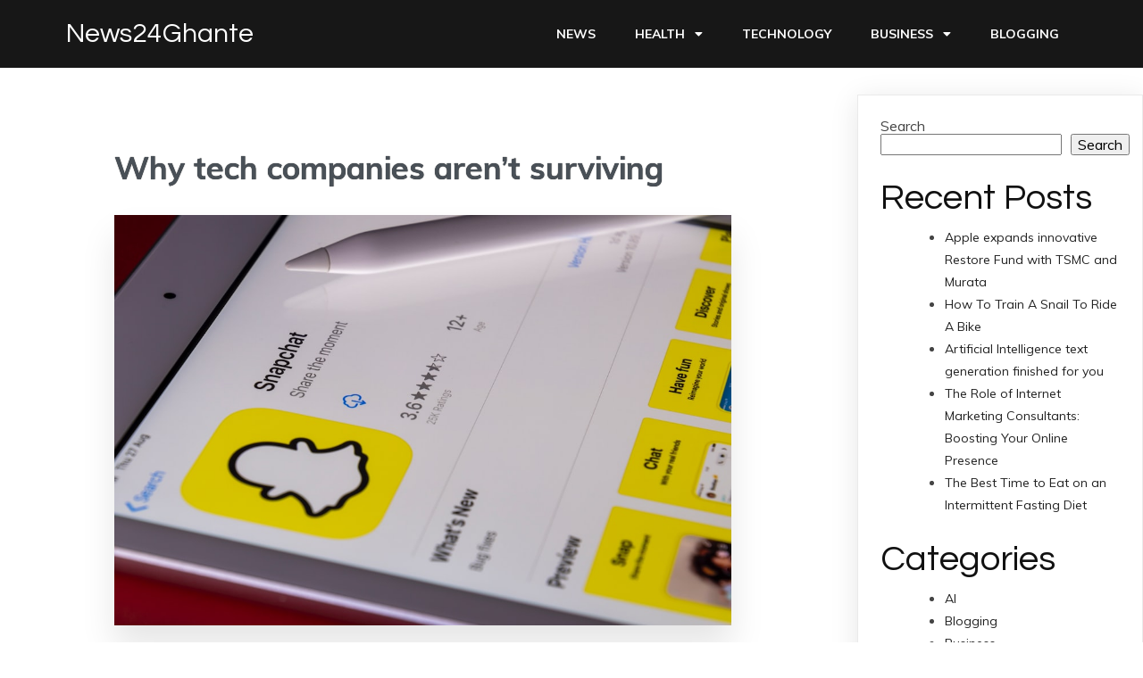

--- FILE ---
content_type: text/html; charset=UTF-8
request_url: https://news24ghante.com/why-tech-companies-arent-surviving/
body_size: 14555
content:
	<!DOCTYPE html>
	<html lang="en-US" prefix="og: https://ogp.me/ns#">
	<head>
		<meta charset="UTF-8" />
		<meta name="viewport" content="width=device-width, initial-scale=1">
		<link rel="profile" href="https://gmpg.org/xfn/11">
		
<!-- Search Engine Optimization by Rank Math - https://rankmath.com/ -->
<title>Why tech companies aren&#039;t surviving - News24Ghante</title>
<meta name="description" content="One time apparently invincible tech sector is in a larger-than-life downtrend.&nbsp;"/>
<meta name="robots" content="index, follow, max-snippet:-1, max-video-preview:-1, max-image-preview:large"/>
<link rel="canonical" href="https://news24ghante.com/why-tech-companies-arent-surviving/" />
<meta property="og:locale" content="en_US" />
<meta property="og:type" content="article" />
<meta property="og:title" content="Why tech companies aren&#039;t surviving - News24Ghante" />
<meta property="og:description" content="One time apparently invincible tech sector is in a larger-than-life downtrend.&nbsp;" />
<meta property="og:url" content="https://news24ghante.com/why-tech-companies-arent-surviving/" />
<meta property="og:site_name" content="News24Ghante" />
<meta property="article:section" content="News" />
<meta property="og:image" content="https://news24ghante.com/wp-content/uploads/2022/09/PQXlYuQeX4c.jpeg" />
<meta property="og:image:secure_url" content="https://news24ghante.com/wp-content/uploads/2022/09/PQXlYuQeX4c.jpeg" />
<meta property="og:image:width" content="1080" />
<meta property="og:image:height" content="720" />
<meta property="og:image:alt" content="Why tech companies aren&#8217;t surviving" />
<meta property="og:image:type" content="image/jpeg" />
<meta property="article:published_time" content="2022-09-02T23:03:59+00:00" />
<meta name="twitter:card" content="summary_large_image" />
<meta name="twitter:title" content="Why tech companies aren&#039;t surviving - News24Ghante" />
<meta name="twitter:description" content="One time apparently invincible tech sector is in a larger-than-life downtrend.&nbsp;" />
<meta name="twitter:image" content="https://news24ghante.com/wp-content/uploads/2022/09/PQXlYuQeX4c.jpeg" />
<meta name="twitter:label1" content="Written by" />
<meta name="twitter:data1" content="Stanley Johnson" />
<meta name="twitter:label2" content="Time to read" />
<meta name="twitter:data2" content="Less than a minute" />
<script type="application/ld+json" class="rank-math-schema">{"@context":"https://schema.org","@graph":[{"@type":["Person","Organization"],"@id":"https://news24ghante.com/#person","name":"Stanley Johnson"},{"@type":"WebSite","@id":"https://news24ghante.com/#website","url":"https://news24ghante.com","name":"News24Ghante","publisher":{"@id":"https://news24ghante.com/#person"},"inLanguage":"en-US"},{"@type":"ImageObject","@id":"https://news24ghante.com/wp-content/uploads/2022/09/PQXlYuQeX4c.jpeg","url":"https://news24ghante.com/wp-content/uploads/2022/09/PQXlYuQeX4c.jpeg","width":"1080","height":"720","inLanguage":"en-US"},{"@type":"WebPage","@id":"https://news24ghante.com/why-tech-companies-arent-surviving/#webpage","url":"https://news24ghante.com/why-tech-companies-arent-surviving/","name":"Why tech companies aren&#039;t surviving - News24Ghante","datePublished":"2022-09-02T23:03:59+00:00","dateModified":"2022-09-02T23:03:59+00:00","isPartOf":{"@id":"https://news24ghante.com/#website"},"primaryImageOfPage":{"@id":"https://news24ghante.com/wp-content/uploads/2022/09/PQXlYuQeX4c.jpeg"},"inLanguage":"en-US"},{"@type":"Person","@id":"https://news24ghante.com/author/mvpam/","name":"Stanley Johnson","url":"https://news24ghante.com/author/mvpam/","image":{"@type":"ImageObject","@id":"https://secure.gravatar.com/avatar/a470f3fbb2d1fb81db48ecc6f7a9e16288dfb913cd5c200f12457052b167c231?s=96&amp;d=mm&amp;r=g","url":"https://secure.gravatar.com/avatar/a470f3fbb2d1fb81db48ecc6f7a9e16288dfb913cd5c200f12457052b167c231?s=96&amp;d=mm&amp;r=g","caption":"Stanley Johnson","inLanguage":"en-US"},"sameAs":["https://news24ghante.com"]},{"@type":"BlogPosting","headline":"Why tech companies aren&#039;t surviving - News24Ghante","datePublished":"2022-09-02T23:03:59+00:00","dateModified":"2022-09-02T23:03:59+00:00","articleSection":"News","author":{"@id":"https://news24ghante.com/author/mvpam/","name":"Stanley Johnson"},"publisher":{"@id":"https://news24ghante.com/#person"},"description":"One time apparently invincible tech sector is in a larger-than-life downtrend.&nbsp;","name":"Why tech companies aren&#039;t surviving - News24Ghante","@id":"https://news24ghante.com/why-tech-companies-arent-surviving/#richSnippet","isPartOf":{"@id":"https://news24ghante.com/why-tech-companies-arent-surviving/#webpage"},"image":{"@id":"https://news24ghante.com/wp-content/uploads/2022/09/PQXlYuQeX4c.jpeg"},"inLanguage":"en-US","mainEntityOfPage":{"@id":"https://news24ghante.com/why-tech-companies-arent-surviving/#webpage"}}]}</script>
<!-- /Rank Math WordPress SEO plugin -->

<link rel="alternate" type="application/rss+xml" title="News24Ghante &raquo; Feed" href="https://news24ghante.com/feed/" />
<link rel="alternate" type="application/rss+xml" title="News24Ghante &raquo; Comments Feed" href="https://news24ghante.com/comments/feed/" />
<script>
var pagelayer_ajaxurl = "https://news24ghante.com/wp-admin/admin-ajax.php?";
var pagelayer_global_nonce = "a6b76ae243";
var pagelayer_server_time = 1768644465;
var pagelayer_is_live = "";
var pagelayer_facebook_id = "";
var pagelayer_settings = {"post_types":["post","page"],"enable_giver":"1","max_width":1170,"tablet_breakpoint":768,"mobile_breakpoint":500,"sidebar":false,"body_font":false,"color":false};
var pagelayer_recaptch_lang = "";
var pagelayer_recaptch_version = "";
</script><link rel="alternate" type="application/rss+xml" title="News24Ghante &raquo; Why tech companies aren&#8217;t surviving Comments Feed" href="https://news24ghante.com/why-tech-companies-arent-surviving/feed/" />
<link rel="alternate" title="oEmbed (JSON)" type="application/json+oembed" href="https://news24ghante.com/wp-json/oembed/1.0/embed?url=https%3A%2F%2Fnews24ghante.com%2Fwhy-tech-companies-arent-surviving%2F" />
<link rel="alternate" title="oEmbed (XML)" type="text/xml+oembed" href="https://news24ghante.com/wp-json/oembed/1.0/embed?url=https%3A%2F%2Fnews24ghante.com%2Fwhy-tech-companies-arent-surviving%2F&#038;format=xml" />
<style id="popularfx-global-styles" type="text/css">
.site-header {background-color:#ffffff!important;}
.site-title a {color:#171717!important;}
.site-title a { font-size: 30 px; }
.site-description {color:#171717 !important;}
.site-description {font-size: 15px;}
.site-footer {background-color:#171717! important;}

</style><link rel="preload" href="https://fonts.googleapis.com/css?family=Muli%3A400%2C500%2C600%7CQuestrial%3A400%2C500" as="fetch" crossorigin="anonymous"><link rel="dns-prefetch" href="https://fonts.gstatic.com">
<link rel="preconnect" href="https://fonts.gstatic.com" crossorigin="anonymous"><style id="pagelayer-wow-animation-style" type="text/css">.pagelayer-wow{visibility: hidden;}</style>
	<style id="pagelayer-global-styles" type="text/css">
:root{--pagelayer-color-primary:#007bff;--pagelayer-color-secondary:#6c757d;--pagelayer-color-text:#1d1d1d;--pagelayer-color-accent:#61ce70;--pagelayer-font-primary-font-family:Open Sans;--pagelayer-font-secondary-font-family:Roboto;--pagelayer-font-text-font-family:Montserrat;--pagelayer-font-accent-font-family:Poppins;}
.pagelayer-row-stretch-auto > .pagelayer-row-holder, .pagelayer-row-stretch-full > .pagelayer-row-holder.pagelayer-width-auto{ max-width: 1152px; margin-left: auto; margin-right: auto;}
@media (min-width: 769px){
			.pagelayer-hide-desktop{
				display:none !important;
			}
		}

		@media (max-width: 768px) and (min-width: 501px){
			.pagelayer-hide-tablet{
				display:none !important;
			}
			.pagelayer-wp-menu-holder[data-drop_breakpoint="tablet"] .pagelayer-wp_menu-ul{
				display:none;
			}
		}

		@media (max-width: 500px){
			.pagelayer-hide-mobile{
				display:none !important;
			}
			.pagelayer-wp-menu-holder[data-drop_breakpoint="mobile"] .pagelayer-wp_menu-ul{
				display:none;
			}
		}
body.pagelayer-body {font-family:Muli;color:#444444ff}
body.pagelayer-body .entry-content{font-family:Muli;font-size:14px;font-weight:500;line-height:1.8}
body.pagelayer-body p{margin:1px 0px 1px 0px;font-family:Muli;font-size:14px;font-weight:500;line-height:1.8;color:#444444ff}
body.pagelayer-body h1{font-family:Questrial;font-size:60px;text-transform:capitalize;line-height:1.2}
body.pagelayer-body h2{font-family:Questrial;font-size:40px;font-weight:500;text-transform:capitalize;line-height:1.2;color:#111111ff}
body.pagelayer-body h3{font-family:Questrial;font-size:35px;font-weight:500;line-height:1.2;color:#111111ff}
body.pagelayer-body h4{font-family:Questrial;font-size:30px;font-weight:500;line-height:1.2;color:#111111ff}
body.pagelayer-body h5{font-family:Questrial;font-size:25px;font-weight:500;line-height:1.2;color:#111111ff}
body.pagelayer-body h6{font-family:Muli;font-size:22px;font-weight:600;text-transform:capitalize;line-height:1.2;color:#57c1b6ff}
body.pagelayer-body strong, body.pagelayer-body b{font-weight:700}
@media (max-width: 768px){
	[class^="pagelayer-offset-"],
	[class*=" pagelayer-offset-"] {
		margin-left: 0;
	}

	.pagelayer-row .pagelayer-col {
		margin-left: 0;
		width: 100%;
	}
	.pagelayer-row.pagelayer-gutters .pagelayer-col {
		margin-bottom: 16px;
	}
	.pagelayer-first-sm {
		order: -1;
	}
	.pagelayer-last-sm {
		order: 1;
	}
	
body.pagelayer-body h1{font-size:50px}
body.pagelayer-body h2{font-size:35px}
body.pagelayer-body h3{font-size:30px}
body.pagelayer-body h4{font-size:25px}
body.pagelayer-body h5{font-size:20px}
body.pagelayer-body h6{font-size:20px}

}
@media (max-width: 500px){
body.pagelayer-body h1{font-size:45px}
body.pagelayer-body h2{font-size:32px}
body.pagelayer-body h3{font-size:28px}
body.pagelayer-body h4{font-size:22px}
body.pagelayer-body h5{font-size:18px}
body.pagelayer-body h6{font-size:20px}
}

</style><style id='wp-img-auto-sizes-contain-inline-css'>
img:is([sizes=auto i],[sizes^="auto," i]){contain-intrinsic-size:3000px 1500px}
/*# sourceURL=wp-img-auto-sizes-contain-inline-css */
</style>

<link rel='stylesheet' id='pagelayer-frontend-css' href='https://news24ghante.com/wp-content/plugins/pagelayer/css/givecss.php?give=pagelayer-frontend.css%2Cnivo-lightbox.css%2Canimate.min.css%2Cowl.carousel.min.css%2Cowl.theme.default.min.css%2Cfont-awesome5.min.css&#038;ver=2.0.7' media='all' />
<style id='wp-emoji-styles-inline-css'>

	img.wp-smiley, img.emoji {
		display: inline !important;
		border: none !important;
		box-shadow: none !important;
		height: 1em !important;
		width: 1em !important;
		margin: 0 0.07em !important;
		vertical-align: -0.1em !important;
		background: none !important;
		padding: 0 !important;
	}
/*# sourceURL=wp-emoji-styles-inline-css */
</style>
<link rel='stylesheet' id='wp-block-library-css' href='https://news24ghante.com/wp-includes/css/dist/block-library/style.min.css?ver=6.9' media='all' />
<style id='classic-theme-styles-inline-css'>
/*! This file is auto-generated */
.wp-block-button__link{color:#fff;background-color:#32373c;border-radius:9999px;box-shadow:none;text-decoration:none;padding:calc(.667em + 2px) calc(1.333em + 2px);font-size:1.125em}.wp-block-file__button{background:#32373c;color:#fff;text-decoration:none}
/*# sourceURL=/wp-includes/css/classic-themes.min.css */
</style>
<link rel='stylesheet' id='contact-form-7-css' href='https://news24ghante.com/wp-content/plugins/contact-form-7/includes/css/styles.css?ver=6.1.4' media='all' />
<link rel='stylesheet' id='popularfx-style-css' href='https://news24ghante.com/wp-content/uploads/popularfx-templates/conceptial/style.css?ver=1.2.7' media='all' />
<style id='popularfx-style-inline-css'>

aside {
width: 25%;
float: right;
}

main, .pagelayer-content{
width: 74% !important;
display: inline-block;
float: left;
}

/*# sourceURL=popularfx-style-inline-css */
</style>
<link rel='stylesheet' id='popularfx-sidebar-css' href='https://news24ghante.com/wp-content/themes/popularfx/sidebar.css?ver=1.2.7' media='all' />
<link rel='stylesheet' id='pagelayer-google-font-header-css' href='https://fonts.googleapis.com/css?family=Muli%3A400%2C500%2C600%7CQuestrial%3A400%2C500&#038;ver=2.0.7' media='all' />
<script src="https://news24ghante.com/wp-includes/js/jquery/jquery.min.js?ver=3.7.1" id="jquery-core-js"></script>
<script src="https://news24ghante.com/wp-includes/js/jquery/jquery-migrate.min.js?ver=3.4.1" id="jquery-migrate-js"></script>
<script src="https://news24ghante.com/wp-content/plugins/pagelayer/js/givejs.php?give=pagelayer-frontend.js%2Cnivo-lightbox.min.js%2Cwow.min.js%2Cjquery-numerator.js%2CsimpleParallax.min.js%2Cowl.carousel.min.js&amp;ver=2.0.7" id="pagelayer-frontend-js"></script>
<link rel="https://api.w.org/" href="https://news24ghante.com/wp-json/" /><link rel="alternate" title="JSON" type="application/json" href="https://news24ghante.com/wp-json/wp/v2/posts/332" /><link rel="EditURI" type="application/rsd+xml" title="RSD" href="https://news24ghante.com/xmlrpc.php?rsd" />
<meta name="generator" content="WordPress 6.9" />
<link rel='shortlink' href='https://news24ghante.com/?p=332' />
<link rel="pingback" href="https://news24ghante.com/xmlrpc.php">	</head>

	<body class="wp-singular post-template-default single single-post postid-332 single-format-standard wp-theme-popularfx popularfx-body pagelayer-body">
		
	<header class="pagelayer-header"><div pagelayer-id="nwo3767" class="p-nwo3767 pagelayer-post_props">
</div>
<div pagelayer-id="eiu8666" class="p-eiu8666 pagelayer-row pagelayer-row-stretch-auto pagelayer-height-default">
<style pagelayer-style-id="eiu8666">.p-eiu8666 .pagelayer-col-holder{padding: 10px}
.p-eiu8666 > .pagelayer-background-overlay{-webkit-transition: all 400ms !important; transition: all 400ms !important}
.p-eiu8666 .pagelayer-svg-top .pagelayer-shape-fill{fill:#227bc3}
.p-eiu8666 .pagelayer-row-svg .pagelayer-svg-top{width:100%;height:100px}
.p-eiu8666 .pagelayer-svg-bottom .pagelayer-shape-fill{fill:#e44993}
.p-eiu8666 .pagelayer-row-svg .pagelayer-svg-bottom{width:100%;height:100px}
.p-eiu8666{background: #171717;padding-top: 10px; padding-right: 0px; padding-bottom: 10px; padding-left: 0px}
</style>
			
			
			
			
			<div class="pagelayer-row-holder pagelayer-row pagelayer-auto pagelayer-width-auto">
<div pagelayer-id="pgp6679" class="p-pgp6679 pagelayer-col">
<style pagelayer-style-id="pgp6679">.p-pgp6679{align-content: center !important}
.p-pgp6679 .pagelayer-col-holder > div:not(:last-child){margin-bottom: 15px}
.pagelayer-row-holder .p-pgp6679{width: 40%}
.p-pgp6679 > .pagelayer-background-overlay{-webkit-transition: all 400ms !important; transition: all 400ms !important}
@media (max-width: 768px) and (min-width: 501px){.pagelayer-row-holder .p-pgp6679{width: 80%}
}
@media (max-width: 500px){.pagelayer-row-holder .p-pgp6679{width: 80%}
}
</style>
				
				
				
				<div class="pagelayer-col-holder">
<div pagelayer-id="7gv4674" class="p-7gv4674 pagelayer-wp_title">
<style pagelayer-style-id="7gv4674">.p-7gv4674 .pagelayer-wp-title-heading{font-family: Questrial; font-size: 30px !important; font-style:  !important; font-weight: 500 !important; font-variant:  !important; text-decoration-line:  !important; text-decoration-style: Solid !important; line-height: em !important; text-transform:  !important; letter-spacing: px !important; word-spacing: px !important;color:#ffffff;text-align:left;padding: 0px 0px 0px 0px}
</style><div class="pagelayer-wp-title-content">
			<div class="pagelayer-wp-title-section">
				<a href="https://news24ghante.com" class="pagelayer-wp-title-link pagelayer-ele-link">
					
					<div class="pagelayer-wp-title-holder">
						<div class="pagelayer-wp-title-heading">News24Ghante</div>
						
					</div>
				</a>
			</div>			
		<div></div></div></div>
</div></div>
<div pagelayer-id="h8o6870" class="p-h8o6870 pagelayer-col">
<style pagelayer-style-id="h8o6870">.p-h8o6870{align-content: center !important}
.p-h8o6870 .pagelayer-col-holder > div:not(:last-child){margin-bottom: 15px}
.pagelayer-row-holder .p-h8o6870{width: 60%}
.p-h8o6870 > .pagelayer-background-overlay{-webkit-transition: all 400ms !important; transition: all 400ms !important}
@media (max-width: 768px) and (min-width: 501px){.pagelayer-row-holder .p-h8o6870{width: 20%}
}
@media (max-width: 500px){.pagelayer-row-holder .p-h8o6870{width: 20%}
}
</style>
				
				
				
				<div class="pagelayer-col-holder">
<div pagelayer-id="uab3889" class="p-uab3889 pagelayer-wp_menu">
<style pagelayer-style-id="uab3889">.p-uab3889 .pagelayer-wp_menu-ul{text-align:right}
.p-uab3889 .pagelayer-wp-menu-container li.menu-item{list-style: none}
.p-uab3889 .pagelayer-wp_menu-ul>li a:first-child{color: #ffffff}
.p-uab3889 .pagelayer-wp_menu-ul>li>a:hover{color: #57c1b6}
.p-uab3889 .pagelayer-wp_menu-ul>li.pagelayer-active-sub-menu>a:hover{color: #57c1b6}
.p-uab3889 .pagelayer-wp_menu-ul>li.current-menu-item>a{color: #57c1b6}
.p-uab3889 .pagelayer-wp-menu-container ul li.menu-item > a{font-family: Muli !important; font-size: 14px !important; font-style:  !important; font-weight: 700 !important; font-variant:  !important; text-decoration-line: None !important; text-decoration-style: Solid !important; line-height: em !important; text-transform: Uppercase !important; letter-spacing: px !important; word-spacing: px !important}
.p-uab3889 .pagelayer-wp_menu-ul>li>a{padding-left: 20px;padding-right: 20px;padding-top: 10px;padding-bottom	: 10px}
.p-uab3889 ul.sub-menu li>a{justify-content:left !important}
.p-uab3889 .pagelayer-menu-type-horizontal .sub-menu{left:0px}
.p-uab3889 .pagelayer-menu-type-horizontal .sub-menu .sub-menu{left:unset;left:100% !important;top:0px}
.p-uab3889 .pagelayer-wp-menu-container ul.sub-menu>li a{color: #ffffff}
.p-uab3889 .pagelayer-wp-menu-container ul.sub-menu{background-color: #0986c0}
.p-uab3889 .pagelayer-wp-menu-container ul.sub-menu li a{padding-left: 10px;padding-right: 10px;padding-top: 10px;padding-bottom	: 10px}
.p-uab3889 .pagelayer-wp-menu-container .sub-menu a{margin-left: 10px}
.p-uab3889 .pagelayer-wp-menu-container .sub-menu .sub-menu a{margin-left: calc(2 * 10px)}
.p-uab3889 .pagelayer-primary-menu-bar{text-align:center}
.p-uab3889 .pagelayer-primary-menu-bar i{background-color:#57c1b6;font-size:30px}
.p-uab3889 .pagelayer-menu-type-dropdown{width:30%;background-color:#000000}
.p-uab3889 .pagelayer-menu-type-dropdown .pagelayer-wp_menu-ul{width:100%;top: 8%; transform: translateY(-8%)}
.p-uab3889 .pagelayer-wp_menu-close i{font-size:25px;padding:8px;color:rgba(255,255,255,0.41);background-color:rgba(0,0,0,0.21);-webkit-transition: all 600ms !important; transition: all 600ms !important}
.p-uab3889 .pagelayer-wp_menu-close i:hover{color:#ffffff;background-color:#000000}
@media (max-width: 768px) and (min-width: 501px){.p-uab3889 .pagelayer-wp_menu-ul{text-align:center}
.p-uab3889 .pagelayer-wp_menu-ul>li>a{padding-top: 14px;padding-bottom	: 14px}
.p-uab3889 .pagelayer-primary-menu-bar{text-align:right}
.p-uab3889 .pagelayer-primary-menu-bar i{font-size:20px;padding:10 {{val[1]}}}
.p-uab3889 .pagelayer-menu-type-dropdown .pagelayer-wp_menu-ul > li > a{justify-content: flex-start}
.p-uab3889 .pagelayer-menu-type-dropdown{width:60%}
}
@media (max-width: 500px){.p-uab3889 .pagelayer-wp_menu-ul>li>a{padding-top: 12px;padding-bottom	: 12px}
.p-uab3889 .pagelayer-primary-menu-bar{text-align:right}
.p-uab3889 .pagelayer-primary-menu-bar i{font-size:20px;padding:10 {{val[1]}}}
.p-uab3889 .pagelayer-menu-type-dropdown .pagelayer-wp_menu-ul > li > a{justify-content: flex-start}
.p-uab3889 .pagelayer-menu-type-dropdown{width:80%}
.p-uab3889 .pagelayer-menu-type-dropdown .pagelayer-wp_menu-ul{top: 10%; transform: translateY(-10%)}
}
</style><div class="pagelayer-wp-menu-holder" data-layout="horizontal" data-submenu_ind="caret-down" data-drop_breakpoint="tablet">
			<div class="pagelayer-primary-menu-bar"><i class="fas fa-bars" data-icon="fas fa-bars"></i></div>
			<div class="pagelayer-wp-menu-container pagelayer-menu-type-horizontal pagelayer-menu-hover- slide pagelayer-wp_menu-right" data-align="right">
				<div class="pagelayer-wp_menu-close"><i class="fas fa-times"></i></div>
				<div class="menu-conceptial-header-menu-container"><ul id="4" class="pagelayer-wp_menu-ul"><li id="menu-item-101" class="menu-item menu-item-type-taxonomy menu-item-object-category current-post-ancestor current-menu-parent current-post-parent menu-item-101"><a href="https://news24ghante.com/category/news/"><span class="pagelayer-nav-menu-title">News</span></a><div class="pagelayer-mega-menu pagelayer-mega-editor-101"></div></li>
<li id="menu-item-78" class="menu-item menu-item-type-taxonomy menu-item-object-category menu-item-has-children menu-item-78"><a href="https://news24ghante.com/category/health/"><span class="pagelayer-nav-menu-title">Health</span></a><div class="pagelayer-mega-menu pagelayer-mega-editor-78"></div>
<ul class="sub-menu">
	<li id="menu-item-349" class="menu-item menu-item-type-taxonomy menu-item-object-category menu-item-349"><a href="https://news24ghante.com/category/health/intermittent-fasting/"><span class="pagelayer-nav-menu-title">Intermittent Fasting</span></a><div class="pagelayer-mega-menu pagelayer-mega-editor-349"></div></li>
</ul>
</li>
<li id="menu-item-79" class="menu-item menu-item-type-taxonomy menu-item-object-category menu-item-79"><a href="https://news24ghante.com/category/technology/"><span class="pagelayer-nav-menu-title">Technology</span></a><div class="pagelayer-mega-menu pagelayer-mega-editor-79"></div></li>
<li id="menu-item-158" class="menu-item menu-item-type-taxonomy menu-item-object-category menu-item-has-children menu-item-158"><a href="https://news24ghante.com/category/business/"><span class="pagelayer-nav-menu-title">Business</span></a><div class="pagelayer-mega-menu pagelayer-mega-editor-158"></div>
<ul class="sub-menu">
	<li id="menu-item-80" class="menu-item menu-item-type-taxonomy menu-item-object-category menu-item-80"><a href="https://news24ghante.com/category/time-management/"><span class="pagelayer-nav-menu-title">Time Management</span></a><div class="pagelayer-mega-menu pagelayer-mega-editor-80"></div></li>
	<li id="menu-item-81" class="menu-item menu-item-type-taxonomy menu-item-object-category menu-item-81"><a href="https://news24ghante.com/category/marketing/"><span class="pagelayer-nav-menu-title">Marketing</span></a><div class="pagelayer-mega-menu pagelayer-mega-editor-81"></div></li>
</ul>
</li>
<li id="menu-item-227" class="menu-item menu-item-type-taxonomy menu-item-object-category menu-item-227"><a href="https://news24ghante.com/category/blogging/"><span class="pagelayer-nav-menu-title">Blogging</span></a><div class="pagelayer-mega-menu pagelayer-mega-editor-227"></div></li>
</ul></div>
			</div>
		</div></div>
</div></div>
</div></div>
	</header><div class="pagelayer-content"><div pagelayer-id="bdr9414" class="p-bdr9414 pagelayer-row pagelayer-row-stretch-auto pagelayer-height-default">
<style pagelayer-style-id="bdr9414">.p-bdr9414>.pagelayer-row-holder{max-width: 75%; margin-left: auto; margin-right: auto}
.p-bdr9414 > .pagelayer-background-overlay{-webkit-transition: all 400ms !important; transition: all 400ms !important}
.p-bdr9414 .pagelayer-svg-top .pagelayer-shape-fill{fill:#227bc3}
.p-bdr9414 .pagelayer-row-svg .pagelayer-svg-top{width:100%;height:100px}
.p-bdr9414 .pagelayer-svg-bottom .pagelayer-shape-fill{fill:#e44993}
.p-bdr9414 .pagelayer-row-svg .pagelayer-svg-bottom{width:100%;height:100px}
.p-bdr9414{margin-top: 80px; margin-right: 0px; margin-bottom: 80px; margin-left: 0px;padding-top: 0px; padding-right: 0px; padding-bottom: 0px; padding-left: 0px}
@media (max-width: 768px) and (min-width: 501px){.p-bdr9414>.pagelayer-row-holder{max-width: 100%; margin-left: auto; margin-right: auto}
}
@media (max-width: 500px){.p-bdr9414>.pagelayer-row-holder{max-width: 100%; margin-left: auto; margin-right: auto}
}
</style>
			
			
			
			
			<div class="pagelayer-row-holder pagelayer-row pagelayer-auto pagelayer-width-fixed">
<div pagelayer-id="yfr4566" class="p-yfr4566 pagelayer-col">
<style pagelayer-style-id="yfr4566">.p-yfr4566{align-content: center !important;padding-top: 10px; padding-right: 10px; padding-bottom: 10px; padding-left: 10px}
.p-yfr4566 .pagelayer-col-holder > div:not(:last-child){margin-bottom: 15px}
.pagelayer-row-holder .p-yfr4566{width: 100%}
.p-yfr4566 > .pagelayer-background-overlay{-webkit-transition: all 400ms !important; transition: all 400ms !important}
</style>
				
				
				
				<div class="pagelayer-col-holder">
<div pagelayer-id="v7n9444" class="p-v7n9444 pagelayer-post_title">
<style pagelayer-style-id="v7n9444">.p-v7n9444 .pagelayer-post-title{color:#495057;font-family: ; font-size: 35px !important; font-style:  !important; font-weight: bold !important; font-variant:  !important; text-decoration-line:  !important; text-decoration-style:  !important; line-height: 1.3em !important; text-transform:  !important; letter-spacing: px !important; word-spacing: px !important;text-shadow: 0px 0px 1px #000000}
.p-v7n9444 .pagelayer-post-title *{color:#495057}
.p-v7n9444{text-align: left}
@media (max-width: 768px) and (min-width: 501px){.p-v7n9444 .pagelayer-post-title{font-family: ; font-size: 30px !important; font-style:  !important; font-weight:  !important; font-variant:  !important; text-decoration-line:  !important; text-decoration-style:  !important; line-height: em !important; text-transform:  !important; letter-spacing: px !important; word-spacing: px !important}
}
@media (max-width: 500px){.p-v7n9444 .pagelayer-post-title{font-family: ; font-size: 30px !important; font-style:  !important; font-weight:  !important; font-variant:  !important; text-decoration-line:  !important; text-decoration-style:  !important; line-height: em !important; text-transform:  !important; letter-spacing: px !important; word-spacing: px !important}
}
</style><div class="pagelayer-post-title">
			
				Why tech companies aren&#8217;t surviving
			
		</div></div>
<div pagelayer-id="kgd1425" class="p-kgd1425 pagelayer-post_excerpt">
<style pagelayer-style-id="kgd1425">.p-kgd1425 .pagelayer-post-excerpt{color:#adb5bd;font-family: ; font-size: 15px !important; font-style: Italic !important; font-weight: 500 !important; font-variant:  !important; text-decoration-line:  !important; text-decoration-style:  !important; line-height: 1.5em !important; text-transform:  !important; letter-spacing: px !important; word-spacing: px !important;margin-top:0px; margin-right:0px; margin-bottom:0px; margin-left:0px}
.p-kgd1425{text-align: left;margin-top: 0px; margin-right: 0px; margin-bottom: 0px; margin-left: 0px;padding-top: 0px; padding-right: 0px; padding-bottom: 0px; padding-left: 0px}
</style></div>
<div pagelayer-id="4wb1030" class="p-4wb1030 pagelayer-featured_img">
<style pagelayer-style-id="4wb1030">.p-4wb1030{text-align: center}
.p-4wb1030 img{filter: blur(0px) brightness(100%) contrast(100%) grayscale(0%) hue-rotate(0deg) opacity(100%) saturate(100%);box-shadow: 0px 24px 36px 0px rgba(0,0,0,0.10)  !important;-webkit-transition: all 400ms; transition: all 400ms}
.p-4wb1030 .pagelayer-featured-caption{color: #0986c0}
</style>
			<div class="pagelayer-featured-img"><img decoding="async" class="pagelayer-img" src="https://news24ghante.com/wp-content/uploads/2022/09/PQXlYuQeX4c.jpeg" title="PQXlYuQeX4c" alt="" /></div>
		
		</div>
<div pagelayer-id="f8n3612" class="p-f8n3612 pagelayer-inner_row pagelayer-row-stretch-auto pagelayer-height-default">
<style pagelayer-style-id="f8n3612">.p-f8n3612 .pagelayer-col-holder{padding: 10px}
.p-f8n3612 > .pagelayer-background-overlay{-webkit-transition: all 400ms !important; transition: all 400ms !important}
.p-f8n3612 .pagelayer-svg-top .pagelayer-shape-fill{fill:#227bc3}
.p-f8n3612 .pagelayer-row-svg .pagelayer-svg-top{width:100%;height:100px}
.p-f8n3612 .pagelayer-svg-bottom .pagelayer-shape-fill{fill:#e44993}
.p-f8n3612 .pagelayer-row-svg .pagelayer-svg-bottom{width:100%;height:100px}
</style>
			
			
			
			
			<div class="pagelayer-row-holder pagelayer-row pagelayer-auto pagelayer-width-auto">
<div pagelayer-id="i795860" class="p-i795860 pagelayer-col pagelayer-col-4">
<style pagelayer-style-id="i795860">.p-i795860{align-content: center !important}
.p-i795860 .pagelayer-col-holder > div:not(:last-child){margin-bottom: 15px}
.p-i795860 > .pagelayer-background-overlay{-webkit-transition: all 400ms !important; transition: all 400ms !important}
</style>
				
				
				
				<div class="pagelayer-col-holder">
<div pagelayer-id="qip3968" class="p-qip3968 pagelayer-post_info">
<style pagelayer-style-id="qip3968">.p-qip3968 .pagelayer-post-info-vertical .pagelayer-post-info-list-container{margin-right:25px}
.p-qip3968 .pagelayer-post-info-horizontal .pagelayer-post-info-list-container{margin-bottom:25px}
.p-qip3968 .pagelayer-post-info-container{text-align:left}
.p-qip3968 .pagelayer-post-info-icon span{font-size:120%;color:#495057}
.p-qip3968 .pagelayer-post-info-list-container a{font-family: Roboto !important; font-size: 14px !important; font-style:  !important; font-weight: 500 !important; font-variant:  !important; text-decoration-line:  !important; text-decoration-style:  !important; line-height: 1.6em !important; text-transform:  !important; letter-spacing: px !important; word-spacing: px !important}
.p-qip3968 .pagelayer-post-info-label{color:#495057}
.p-qip3968 .pagelayer-post-info-label a{color:#495057}
.p-qip3968 .pagelayer-post-info-label:hover{color:#000000}
.p-qip3968 .pagelayer-post-info-label:hover a{color:#000000}
</style><div class="pagelayer-post-info-container pagelayer-post-info-vertical">
<div pagelayer-id="l1i4146" class="p-l1i4146 pagelayer-post_info_list">
<style pagelayer-style-id="l1i4146">.p-l1i4146 .pagelayer-post-info-icon img{height:22px;width:22px;border-radius:50%;display:inline-block}
</style><div class="pagelayer-post-info-list-container">
			<a href="https://news24ghante.com/author/mvpam/" class="pagelayer-post-info-list-link">
				<span class="pagelayer-post-info-icon">
					
					<img decoding="async" class="pagelayer-img" src="https://secure.gravatar.com/avatar/a470f3fbb2d1fb81db48ecc6f7a9e16288dfb913cd5c200f12457052b167c231?s=96&d=mm&r=g" /></span>
				
				
				<span class="pagelayer-post-info-label pagelayer-author">Stanley Johnson</span>
			</a>
		</div></div>
<div pagelayer-id="xj43574" class="p-xj43574 pagelayer-post_info_list">
<div class="pagelayer-post-info-list-container">
			<a href="https://news24ghante.com/2022/09/02/" class="pagelayer-post-info-list-link">
				<span class="pagelayer-post-info-icon">
					<span class="far fa-clock"></span>
					</span>
				
				
				<span class="pagelayer-post-info-label pagelayer-date">September 2, 2022</span>
			</a>
		</div></div>
</div></div>
</div></div>
<div pagelayer-id="t2j1983" class="p-t2j1983 pagelayer-col pagelayer-col-7">
<style pagelayer-style-id="t2j1983">.p-t2j1983{align-content: center !important}
.p-t2j1983 .pagelayer-col-holder > div:not(:last-child){margin-bottom: 15px}
.p-t2j1983 > .pagelayer-background-overlay{-webkit-transition: all 400ms !important; transition: all 400ms !important}
</style>
				
				
				
				<div class="pagelayer-col-holder">
<div pagelayer-id="dbq3916" class="p-dbq3916 pagelayer-post_info">
<style pagelayer-style-id="dbq3916">.p-dbq3916 .pagelayer-post-info-container{text-align:right}
.p-dbq3916 .pagelayer-post-info-icon span{font-size:120%;color:#495057}
.p-dbq3916 .pagelayer-post-info-list-container a{font-family: Roboto !important; font-size: 14px !important; font-style:  !important; font-weight: 500 !important; font-variant:  !important; text-decoration-line:  !important; text-decoration-style:  !important; line-height: 1.6em !important; text-transform:  !important; letter-spacing: px !important; word-spacing: px !important}
.p-dbq3916 .pagelayer-post-info-label{color:#0072ff}
.p-dbq3916 .pagelayer-post-info-label a{color:#0072ff}
.p-dbq3916 .pagelayer-terms *{color:#0072ff !important;background-color:rgba(102,170,255,0.15);padding-top:5px; padding-right:10px; padding-bottom:5px; padding-left:10px;margin-top:0px; margin-right:5px; margin-bottom:0px; margin-left:5px;border-radius: 4px 4px 4px 4px; -webkit-border-radius:  4px 4px 4px 4px;-moz-border-radius: 4px 4px 4px 4px}
.p-dbq3916{padding-top: 0px; padding-right: 0px; padding-bottom: 0px; padding-left: 0px}
@media (max-width: 768px) and (min-width: 501px){.p-dbq3916 .pagelayer-post-info-container{text-align:left}
}
@media (max-width: 500px){.p-dbq3916 .pagelayer-post-info-container{text-align:left}
}
</style><div class="pagelayer-post-info-container pagelayer-post-info-vertical">
<div pagelayer-id="wpv7212" class="p-wpv7212 pagelayer-post_info_list">
<div class="pagelayer-post-info-list-container">
			
				<span class="pagelayer-post-info-icon">
					
					</span>
				
				
				<span class="pagelayer-post-info-label pagelayer-terms"> <a href="https://news24ghante.com/category/news/"> News </a></span>
			
		</div></div>
</div></div>
</div></div>
</div></div>
<div pagelayer-id="trw3096" class="p-trw3096 pagelayer-inner_row pagelayer-row-stretch-auto pagelayer-height-default">
<style pagelayer-style-id="trw3096">.p-trw3096 .pagelayer-col-holder{padding: 10px}
.p-trw3096 > .pagelayer-background-overlay{-webkit-transition: all 400ms !important; transition: all 400ms !important}
.p-trw3096 .pagelayer-svg-top .pagelayer-shape-fill{fill:#227bc3}
.p-trw3096 .pagelayer-row-svg .pagelayer-svg-top{width:100%;height:100px}
.p-trw3096 .pagelayer-svg-bottom .pagelayer-shape-fill{fill:#e44993}
.p-trw3096 .pagelayer-row-svg .pagelayer-svg-bottom{width:100%;height:100px}
</style>
			
			
			
			
			<div class="pagelayer-row-holder pagelayer-row pagelayer-auto pagelayer-width-auto">
<div pagelayer-id="wwu6541" class="p-wwu6541 pagelayer-col pagelayer-col-2">
<style pagelayer-style-id="wwu6541">.p-wwu6541{align-content: center !important}
.p-wwu6541 .pagelayer-col-holder > div:not(:last-child){margin-bottom: 15px}
.p-wwu6541 > .pagelayer-background-overlay{-webkit-transition: all 400ms !important; transition: all 400ms !important}
</style>
				
				
				
				<div class="pagelayer-col-holder">
<div pagelayer-id="ccj4284" class="p-ccj4284 pagelayer-post_content">
<style pagelayer-style-id="ccj4284">.p-ccj4284{text-align: left}
</style><div class="entry-content pagelayer-post-excerpt"><p>One time apparently invincible tech sector is in a larger-than-life downtrend.&nbsp;</p><p>With SnapChat revealing its letting go of 20 percent of its workers.</p><p>Snap, the parent company of Snapchat, is to let go 20 per cent off its employees. Snap appears to have suffered from a post-pandemic slump like many of its tech stable mates. After a familiar hiring binge in reply to a globe that was locked down as well as eager to reach out and contact {someone|others|people|friends| electronically, the organization has experienced a tough year.</p><p>The CEO of Snap announced, in a note to employees on Wednesday, that the company must now deal with the implications of its much lower revenue growth as well as adapt to the marketplace environment. He at that point went on to say that Snap would decrease the overall size of the team by roughly 20 per cent.</p><p>View more great technology news features on <a href="https://news24ghante.com">News24Ghante</a></p><p><iframe src="https://www.youtube.com/embed/AlZxywFGyrM" title="YouTube video player" allow="accelerometer; autoplay; clipboard-write; encrypted-media; gyroscope; picture-in-picture" allowfullscreen="" width="560" height="315" frameborder="0"></iframe></p></div></div>
</div></div>
</div></div>
<div pagelayer-id="wl6689" class="p-wl6689 pagelayer-inner_row pagelayer-row-stretch-auto pagelayer-height-default">
<style pagelayer-style-id="wl6689">.p-wl6689 .pagelayer-col-holder{padding: 10px}
.p-wl6689 > .pagelayer-background-overlay{-webkit-transition: all 400ms !important; transition: all 400ms !important}
.p-wl6689 .pagelayer-svg-top .pagelayer-shape-fill{fill:#227bc3}
.p-wl6689 .pagelayer-row-svg .pagelayer-svg-top{width:100%;height:100px}
.p-wl6689 .pagelayer-svg-bottom .pagelayer-shape-fill{fill:#e44993}
.p-wl6689 .pagelayer-row-svg .pagelayer-svg-bottom{width:100%;height:100px}
</style>
			
			
			
			
			<div class="pagelayer-row-holder pagelayer-row pagelayer-auto pagelayer-width-auto">
<div pagelayer-id="fja274" class="p-fja274 pagelayer-col pagelayer-col-6">
<style pagelayer-style-id="fja274">.p-fja274{align-content: center !important}
.p-fja274 .pagelayer-col-holder > div:not(:last-child){margin-bottom: 15px}
.p-fja274 > .pagelayer-background-overlay{-webkit-transition: all 400ms !important; transition: all 400ms !important}
</style>
				
				
				
				<div class="pagelayer-col-holder">
<div pagelayer-id="dcl5111" class="p-dcl5111 pagelayer-post_info">
<style pagelayer-style-id="dcl5111">.p-dcl5111 .pagelayer-post-info-container{text-align:left}
.p-dcl5111 .pagelayer-post-info-icon span{font-size:120%;color:#495057}
.p-dcl5111 .pagelayer-post-info-list-container a{font-family: Roboto !important; font-size: 13px !important; font-style:  !important; font-weight: 500 !important; font-variant:  !important; text-decoration-line:  !important; text-decoration-style:  !important; line-height: 1.6em !important; text-transform: Uppercase !important; letter-spacing: px !important; word-spacing: px !important}
.p-dcl5111 .pagelayer-post-info-label{color:#0072ff}
.p-dcl5111 .pagelayer-post-info-label a{color:#0072ff}
.p-dcl5111 .pagelayer-terms *{color:#0072ff !important;background-color:rgba(102,170,255,0.15);padding-top:5px; padding-right:10px; padding-bottom:5px; padding-left:10px;margin-top:0px; margin-right:5px; margin-bottom:0px; margin-left:5px;border-radius: 4px 4px 4px 4px; -webkit-border-radius:  4px 4px 4px 4px;-moz-border-radius: 4px 4px 4px 4px}
.p-dcl5111{padding-top: 0px; padding-right: 0px; padding-bottom: 0px; padding-left: 0px}
@media (max-width: 768px) and (min-width: 501px){.p-dcl5111 .pagelayer-post-info-container{text-align:left}
}
@media (max-width: 500px){.p-dcl5111 .pagelayer-post-info-container{text-align:left}
}
</style><div class="pagelayer-post-info-container pagelayer-post-info-vertical">
<div pagelayer-id="7401458" class="p-7401458 pagelayer-post_info_list">
</div>
</div></div>
</div></div>
<div pagelayer-id="jzl6522" class="p-jzl6522 pagelayer-col pagelayer-col-6">
<style pagelayer-style-id="jzl6522">.p-jzl6522{align-content: center !important}
.p-jzl6522 .pagelayer-col-holder > div:not(:last-child){margin-bottom: 15px}
.p-jzl6522 > .pagelayer-background-overlay{-webkit-transition: all 400ms !important; transition: all 400ms !important}
</style>
				
				
				
				<div class="pagelayer-col-holder">
<div pagelayer-id="xsb5673" class="p-xsb5673 pagelayer-share_grp pagelayer-share-type-icon-label pagelayer-social-bg-none pagelayer-scheme-official">
<style pagelayer-style-id="xsb5673">.p-xsb5673{text-align: right}
.p-xsb5673 .pagelayer-share-content{min-height: 35px;-webkit-transition: all 400ms; transition: all 400ms}
.p-xsb5673 i{font-size: 27px}
.p-xsb5673 .pagelayer-icon-holder{font-size: 27px}
.p-xsb5673 .pagelayer-share-content i{-webkit-transition: all 400ms; transition: all 400ms}
.p-xsb5673 .pagelayer-icon-name{font-family: Roboto; font-size: 15px !important; font-style:  !important; font-weight: 500 !important; font-variant:  !important; text-decoration-line:  !important; text-decoration-style:  !important; line-height: em !important; text-transform:  !important; letter-spacing: px !important; word-spacing: px !important}
@media (max-width: 768px) and (min-width: 501px){.p-xsb5673{text-align: left}
.p-xsb5673 .pagelayer-share{padding-top: 10px; padding-bottom: 10px;padding-left: 10px; padding-right: 10px}
.p-xsb5673 i{font-size: 20px}
.p-xsb5673 .pagelayer-icon-holder{font-size: 20px}
.p-xsb5673 .pagelayer-icon-name{font-family: ; font-size: 13px !important; font-style:  !important; font-weight:  !important; font-variant:  !important; text-decoration-line:  !important; text-decoration-style:  !important; line-height: em !important; text-transform:  !important; letter-spacing: px !important; word-spacing: px !important}
}
@media (max-width: 500px){.p-xsb5673{text-align: left}
.p-xsb5673 .pagelayer-share{padding-top: 10px; padding-bottom: 10px;padding-left: 10px; padding-right: 10px}
.p-xsb5673 .pagelayer-share-content{min-height: NaNpx}
.p-xsb5673 i{font-size: 20px}
.p-xsb5673 .pagelayer-icon-holder{font-size: 20px}
.p-xsb5673 .pagelayer-icon-name{font-family: ; font-size: 13px !important; font-style:  !important; font-weight:  !important; font-variant:  !important; text-decoration-line:  !important; text-decoration-style:  !important; line-height: em !important; text-transform:  !important; letter-spacing: px !important; word-spacing: px !important}
}
</style>
<div pagelayer-id="9mh2934" class="p-9mh2934 pagelayer-share">

				<a class="pagelayer-ele-link" title="fab fa-facebook-square" href="https://www.facebook.com/sharer/sharer.php?u=news24ghante.com/why-tech-companies-arent-surviving/" target="_blank">
					<div class="pagelayer-share-content pagelayer-facebook-square" data-icon="fab fa-facebook-square">
						<div class="pagelayer-icon-holder pagelayer-share-buttons">
							<i class="pagelayer-social-fa fab fa-facebook-square"></i>
						</div>
						<div class="pagelayer-icon-name">
							<span class="pagelayer-icon-name-span">Share on Facebook</span>
						</div>
					</div>
				</a></div>
<div pagelayer-id="rai4926" class="p-rai4926 pagelayer-share">

				<a class="pagelayer-ele-link" title="fab fa-twitter-square" href="https://twitter.com/share?url=news24ghante.com/why-tech-companies-arent-surviving/" target="_blank">
					<div class="pagelayer-share-content pagelayer-twitter-square" data-icon="fab fa-twitter-square">
						<div class="pagelayer-icon-holder pagelayer-share-buttons">
							<i class="pagelayer-social-fa fab fa-twitter-square"></i>
						</div>
						<div class="pagelayer-icon-name">
							<span class="pagelayer-icon-name-span">Share on Twitter</span>
						</div>
					</div>
				</a></div>
</div>
</div></div>
</div></div>
<div pagelayer-id="zqp4850" class="p-zqp4850 pagelayer-inner_row pagelayer-row-stretch-auto pagelayer-height-default">
<style pagelayer-style-id="zqp4850">.p-zqp4850 .pagelayer-col-holder{padding: 10px}
.p-zqp4850 > .pagelayer-background-overlay{-webkit-transition: all 400ms !important; transition: all 400ms !important}
.p-zqp4850 .pagelayer-svg-top .pagelayer-shape-fill{fill:#227bc3}
.p-zqp4850 .pagelayer-row-svg .pagelayer-svg-top{width:100%;height:100px}
.p-zqp4850 .pagelayer-svg-bottom .pagelayer-shape-fill{fill:#e44993}
.p-zqp4850 .pagelayer-row-svg .pagelayer-svg-bottom{width:100%;height:100px}
</style>
			
			
			
			
			<div class="pagelayer-row-holder pagelayer-row pagelayer-auto pagelayer-width-auto">
<div pagelayer-id="q725202" class="p-q725202 pagelayer-col pagelayer-col-2">
<style pagelayer-style-id="q725202">.p-q725202{align-content: center !important}
.p-q725202 .pagelayer-col-holder > div:not(:last-child){margin-bottom: 15px}
.p-q725202 > .pagelayer-background-overlay{-webkit-transition: all 400ms !important; transition: all 400ms !important}
</style>
				
				
				
				<div class="pagelayer-col-holder">
<div pagelayer-id="55r4448" class="p-55r4448 pagelayer-post_nav">
<style pagelayer-style-id="55r4448">.p-55r4448 .pagelayer-post-nav-link{color:#adb5bd;font-family:  !important; font-size: 15px !important; font-style:  !important; font-weight:  !important; font-variant:  !important; text-decoration-line:  !important; text-decoration-style:  !important; line-height: em !important; text-transform:  !important; letter-spacing: px !important; word-spacing: px !important}
.p-55r4448 .pagelayer-post-nav-title{color:#000000;font-family: Roboto !important; font-size: 18px !important; font-style:  !important; font-weight: bold !important; font-variant:  !important; text-decoration-line:  !important; text-decoration-style:  !important; line-height: em !important; text-transform:  !important; letter-spacing: px !important; word-spacing: px !important}
.p-55r4448 .pagelayer-post-nav-icon{color:#adb5bd;font-size:30px}
.p-55r4448 .pagelayer-post-nav-separator{display:none}
</style><div class="pagelayer-post-nav-container">
			<div class="pagelayer-prev-post">
				<a href="https://news24ghante.com/australia-orders-global-tech-giants-to-report-anti-child-abuse-measures/" rel="prev"><span class="pagelayer-post-nav-icon fa fa-chevron-left"></span>
	<span class="pagelayer-next-holder">
		<span class="pagelayer-post-nav-link"> Previous</span><span class="pagelayer-post-nav-title">Australia orders global tech giants to report anti-child abuse measures</span>
	</span></a>
			</div>
			<div class="pagelayer-post-nav-separator"></div>
			<div class="pagelayer-next-post">
				<a href="https://news24ghante.com/electric-vehicle-makes-use-of-printed-solar-panels-in-evaluation-drive-all-around-australia/" rel="next"><span class="pagelayer-next-holder">
		<span class="pagelayer-post-nav-link"> Next</span><span class="pagelayer-post-nav-title">Electric vehicle makes use of printed solar panels in evaluation drive all around Australia</span>
	</span>
	<span class="pagelayer-post-nav-icon fa fa-chevron-right"></span></a>
			</div>
		</div></div>
</div></div>
</div></div>
</div></div>
</div></div>
<div pagelayer-id="kf35301" class="p-kf35301 pagelayer-row pagelayer-row-stretch-auto pagelayer-height-default">
<style pagelayer-style-id="kf35301">.p-kf35301>.pagelayer-row-holder{max-width: 75%; margin-left: auto; margin-right: auto}
.p-kf35301 > .pagelayer-background-overlay{-webkit-transition: all 400ms !important; transition: all 400ms !important}
.p-kf35301 .pagelayer-svg-top .pagelayer-shape-fill{fill:#227bc3}
.p-kf35301 .pagelayer-row-svg .pagelayer-svg-top{width:100%;height:100px}
.p-kf35301 .pagelayer-svg-bottom .pagelayer-shape-fill{fill:#e44993}
.p-kf35301 .pagelayer-row-svg .pagelayer-svg-bottom{width:100%;height:100px}
.p-kf35301{margin-top: 0px; margin-right: 0px; margin-bottom: 0px; margin-left: 0px;padding-top: 0px; padding-right: 0px; padding-bottom: 0px; padding-left: 0px}
@media (max-width: 768px) and (min-width: 501px){.p-kf35301>.pagelayer-row-holder{max-width: 100%; margin-left: auto; margin-right: auto}
}
@media (max-width: 500px){.p-kf35301>.pagelayer-row-holder{max-width: 100%; margin-left: auto; margin-right: auto}
.p-kf35301{margin-top: 0px; margin-right: 0px; margin-bottom: 0px; margin-left: 0px;padding-top: 0px; padding-right: 0px; padding-bottom: 0px; padding-left: 0px}
}
</style>
			
			
			
			
			<div class="pagelayer-row-holder pagelayer-row pagelayer-auto pagelayer-width-fixed">
<div pagelayer-id="d539589" class="p-d539589 pagelayer-col">
<style pagelayer-style-id="d539589">.p-d539589{align-content: center !important;padding-top: 10px; padding-right: 10px; padding-bottom: 10px; padding-left: 10px}
.p-d539589 .pagelayer-col-holder > div:not(:last-child){margin-bottom: 15px}
.pagelayer-row-holder .p-d539589{width: 100%}
.p-d539589 > .pagelayer-background-overlay{-webkit-transition: all 400ms !important; transition: all 400ms !important}
</style>
				
				
				
				<div class="pagelayer-col-holder">
<div pagelayer-id="1oh7228" class="p-1oh7228 pagelayer-post_comment">
<div class="pagelayer-post-comment-container">
						
		</div></div>
</div></div>
</div></div></div><aside id="secondary" class="widget-area">
	<section id="block-2" class="widget widget_block widget_search"><form role="search" method="get" action="https://news24ghante.com/" class="wp-block-search__button-outside wp-block-search__text-button wp-block-search"    ><label class="wp-block-search__label" for="wp-block-search__input-1" >Search</label><div class="wp-block-search__inside-wrapper" ><input class="wp-block-search__input" id="wp-block-search__input-1" placeholder="" value="" type="search" name="s" required /><button aria-label="Search" class="wp-block-search__button wp-element-button" type="submit" >Search</button></div></form></section>
		<section id="recent-posts-2" class="widget widget_recent_entries">
		<h2 class="widget-title">Recent Posts</h2>
		<ul>
											<li>
					<a href="https://news24ghante.com/apple-expands-innovative-restore-fund-with-tsmc-and-murata/">Apple expands innovative Restore Fund with TSMC and Murata</a>
									</li>
											<li>
					<a href="https://news24ghante.com/how-to-train-a-snail-to-ride-a-bike/">How To Train A Snail To Ride A Bike</a>
									</li>
											<li>
					<a href="https://news24ghante.com/artificial-intelligence-text-generation-finished-for-you/">Artificial Intelligence text generation finished for you</a>
									</li>
											<li>
					<a href="https://news24ghante.com/the-role-of-internet-marketing-consultants-boosting-your-online-presence/">The Role of Internet Marketing Consultants: Boosting Your Online Presence</a>
									</li>
											<li>
					<a href="https://news24ghante.com/the-best-time-to-eat-on-an-intermittent-fasting-diet/">The Best Time to Eat on an Intermittent Fasting Diet</a>
									</li>
					</ul>

		</section><section id="categories-2" class="widget widget_categories"><h2 class="widget-title">Categories</h2>
			<ul>
					<li class="cat-item cat-item-56"><a href="https://news24ghante.com/category/ai/">AI</a>
</li>
	<li class="cat-item cat-item-49"><a href="https://news24ghante.com/category/blogging/">Blogging</a>
</li>
	<li class="cat-item cat-item-14"><a href="https://news24ghante.com/category/business/">Business</a>
</li>
	<li class="cat-item cat-item-6"><a href="https://news24ghante.com/category/health/">Health</a>
</li>
	<li class="cat-item cat-item-54"><a href="https://news24ghante.com/category/health/intermittent-fasting/">Intermittent Fasting</a>
</li>
	<li class="cat-item cat-item-9"><a href="https://news24ghante.com/category/marketing/">Marketing</a>
</li>
	<li class="cat-item cat-item-10"><a href="https://news24ghante.com/category/news/">News</a>
</li>
	<li class="cat-item cat-item-12"><a href="https://news24ghante.com/category/seo/">SEO</a>
</li>
	<li class="cat-item cat-item-58"><a href="https://news24ghante.com/category/snails/">Snails</a>
</li>
	<li class="cat-item cat-item-7"><a href="https://news24ghante.com/category/technology/">Technology</a>
</li>
	<li class="cat-item cat-item-8"><a href="https://news24ghante.com/category/time-management/">Time Management</a>
</li>
	<li class="cat-item cat-item-53"><a href="https://news24ghante.com/category/video/">Video</a>
</li>
			</ul>

			</section><section id="block-5" class="widget widget_block"><div class="wp-block-group"><div class="wp-block-group__inner-container is-layout-flow wp-block-group-is-layout-flow"><h2 class="wp-block-heading">Archives</h2><ul class="wp-block-archives-list wp-block-archives">	<li><a href='https://news24ghante.com/2024/03/'>March 2024</a></li>
	<li><a href='https://news24ghante.com/2023/12/'>December 2023</a></li>
	<li><a href='https://news24ghante.com/2023/07/'>July 2023</a></li>
	<li><a href='https://news24ghante.com/2023/06/'>June 2023</a></li>
	<li><a href='https://news24ghante.com/2023/02/'>February 2023</a></li>
	<li><a href='https://news24ghante.com/2022/09/'>September 2022</a></li>
	<li><a href='https://news24ghante.com/2022/08/'>August 2022</a></li>
	<li><a href='https://news24ghante.com/2022/07/'>July 2022</a></li>
	<li><a href='https://news24ghante.com/2022/04/'>April 2022</a></li>
	<li><a href='https://news24ghante.com/2022/03/'>March 2022</a></li>
	<li><a href='https://news24ghante.com/2022/02/'>February 2022</a></li>
</ul></div></div></section></aside><!-- #secondary -->
	<footer class="pagelayer-footer"><div pagelayer-id="q237658" class="p-q237658 pagelayer-post_props">
</div>
<div pagelayer-id="2ki5913" class="p-2ki5913 pagelayer-row pagelayer-row-stretch-auto pagelayer-height-default">
<style pagelayer-style-id="2ki5913">.p-2ki5913 .pagelayer-col-holder{padding: 10px}
.p-2ki5913 > .pagelayer-background-overlay{-webkit-transition: all 400ms !important; transition: all 400ms !important}
.p-2ki5913 .pagelayer-svg-top .pagelayer-shape-fill{fill:#227bc3}
.p-2ki5913 .pagelayer-row-svg .pagelayer-svg-top{width:100%;height:100px}
.p-2ki5913 .pagelayer-svg-bottom .pagelayer-shape-fill{fill:#e44993}
.p-2ki5913 .pagelayer-row-svg .pagelayer-svg-bottom{width:100%;height:100px}
.p-2ki5913{background: #171717;padding-top: 30px; padding-right: 0px; padding-bottom: 40px; padding-left: 0px}
</style>
			
			
			
			
			<div class="pagelayer-row-holder pagelayer-row pagelayer-auto pagelayer-width-auto">
<div pagelayer-id="x2n4374" class="p-x2n4374 pagelayer-col pagelayer-col-2">
<style pagelayer-style-id="x2n4374">.p-x2n4374 .pagelayer-col-holder > div:not(:last-child){margin-bottom: 15px}
.p-x2n4374 > .pagelayer-background-overlay{-webkit-transition: all 400ms !important; transition: all 400ms !important}
</style>
				
				
				
				<div class="pagelayer-col-holder">
<div pagelayer-id="exr6552" class="p-exr6552 pagelayer-heading">
<style pagelayer-style-id="exr6552">.p-exr6552 .pagelayer-heading-holder *{color:#57c1b6;font-family: Questrial !important; font-size: 20px !important; font-style:  !important; font-weight: 500 !important; font-variant:  !important; text-decoration-line:  !important; text-decoration-style: Solid !important; line-height: em !important; text-transform:  !important; letter-spacing: px !important; word-spacing: px !important}
.p-exr6552 .pagelayer-heading-holder{color:#57c1b6;font-family: Questrial !important; font-size: 20px !important; font-style:  !important; font-weight: 500 !important; font-variant:  !important; text-decoration-line:  !important; text-decoration-style: Solid !important; line-height: em !important; text-transform:  !important; letter-spacing: px !important; word-spacing: px !important}
</style><div class="pagelayer-heading-holder">Quick Links</div>
		
			</div>
<div pagelayer-id="djp7870" class="p-djp7870 pagelayer-list">
<style pagelayer-style-id="djp7870">.p-djp7870 li{list-style-type: none;font-family: Muli; font-size: 14px !important; font-style:  !important; font-weight: 500 !important; font-variant:  !important; text-decoration-line:  !important; text-decoration-style: Solid !important; line-height: em !important; text-transform:  !important; letter-spacing: px !important; word-spacing: px !important}
.p-djp7870 .pagelayer-list-icon-holder{padding-bottom: calc(20px/2); padding-top: calc(20px/2)}
.p-djp7870 .pagelayer-list-item{color:#ffffff}
.p-djp7870 li > a{font-family: Muli; font-size: 14px !important; font-style:  !important; font-weight: 500 !important; font-variant:  !important; text-decoration-line:  !important; text-decoration-style: Solid !important; line-height: em !important; text-transform:  !important; letter-spacing: px !important; word-spacing: px !important}
.p-djp7870 .pagelayer-list-icon{color:#0986c0}
</style><ul class="pagelayer-list-ul pagelayer-list-type-none">
<div pagelayer-id="v3b8044" class="p-v3b8044 pagelayer-list_item">
<li class="pagelayer-list-li">
				<a class="pagelayer-list-url pagelayer-ele-link" href="https://news24ghante.com/">
					<span class="pagelayer-list-icon-holder">
						
						<span class="pagelayer-list-item">Home</span>
					</span>
				</a>
			</li></div>
<div pagelayer-id="jby2295" class="p-jby2295 pagelayer-list_item">
<li class="pagelayer-list-li">
				<a class="pagelayer-list-url pagelayer-ele-link" href="https://news24ghante.com/about-us/">
					<span class="pagelayer-list-icon-holder">
						
						<span class="pagelayer-list-item">About Us</span>
					</span>
				</a>
			</li></div>
<div pagelayer-id="9563400" class="p-9563400 pagelayer-list_item">
<li class="pagelayer-list-li">
				<a class="pagelayer-list-url pagelayer-ele-link" href="https://news24ghante.com/contact-us/">
					<span class="pagelayer-list-icon-holder">
						
						<span class="pagelayer-list-item">Contact Us</span>
					</span>
				</a>
			</li></div>
</ul></div>
</div></div>
</div></div>
<div pagelayer-id="2h36294" class="p-2h36294 pagelayer-row pagelayer-row-stretch-auto pagelayer-height-default">
<style pagelayer-style-id="2h36294">.p-2h36294 .pagelayer-col-holder{padding: 10px}
.p-2h36294 > .pagelayer-background-overlay{-webkit-transition: all 400ms !important; transition: all 400ms !important}
.p-2h36294 .pagelayer-svg-top .pagelayer-shape-fill{fill:#227bc3}
.p-2h36294 .pagelayer-row-svg .pagelayer-svg-top{width:100%;height:100px}
.p-2h36294 .pagelayer-svg-bottom .pagelayer-shape-fill{fill:#e44993}
.p-2h36294 .pagelayer-row-svg .pagelayer-svg-bottom{width:100%;height:100px}
.p-2h36294{background: #212121;padding-top: 10px; padding-right: 0px; padding-bottom: 10px; padding-left: 0px}
</style>
			
			
			
			
			<div class="pagelayer-row-holder pagelayer-row pagelayer-auto pagelayer-width-auto">
<div pagelayer-id="flv6574" class="p-flv6574 pagelayer-col">
<style pagelayer-style-id="flv6574">.p-flv6574 .pagelayer-col-holder > div:not(:last-child){margin-bottom: 15px}
.p-flv6574 > .pagelayer-background-overlay{-webkit-transition: all 400ms !important; transition: all 400ms !important}
</style>
				
				
				
				<div class="pagelayer-col-holder">
<div pagelayer-id="d1n2618" class="p-d1n2618 pagelayer-copyright">
<style pagelayer-style-id="d1n2618">.p-d1n2618 .pagelayer-copyright *, .p-d1n2618 .pagelayer-copyright{color:#ffffff;font-family: Questrial; font-size: 16px !important; font-style:  !important; font-weight: 500 !important; font-variant:  !important; text-decoration-line:  !important; text-decoration-style: Solid !important; line-height: em !important; text-transform:  !important; letter-spacing: px !important; word-spacing: px !important}
.p-d1n2618 .pagelayer-copyright{text-align: left}
</style><div class="pagelayer-copyright">
			<a href="https://news24ghante.com">
				© 2022 My Blog | <a href="https://popularfx.com" target="_blank" rel="noopener">PopularFX Theme</a>
			</a>
		</div></div>
</div></div>
</div></div>

	</footer><link rel="preload" href="https://fonts.googleapis.com/css?family=Muli%3A400%2C500%2C600%2C700%7CRoboto%3A400%2C500%2Cbold" as="fetch" crossorigin="anonymous"><script type="speculationrules">
{"prefetch":[{"source":"document","where":{"and":[{"href_matches":"/*"},{"not":{"href_matches":["/wp-*.php","/wp-admin/*","/wp-content/uploads/*","/wp-content/*","/wp-content/plugins/*","/wp-content/themes/popularfx/*","/*\\?(.+)"]}},{"not":{"selector_matches":"a[rel~=\"nofollow\"]"}},{"not":{"selector_matches":".no-prefetch, .no-prefetch a"}}]},"eagerness":"conservative"}]}
</script>
<style id='wp-block-search-inline-css'>
.wp-block-search__button{margin-left:10px;word-break:normal}.wp-block-search__button.has-icon{line-height:0}.wp-block-search__button svg{height:1.25em;min-height:24px;min-width:24px;width:1.25em;fill:currentColor;vertical-align:text-bottom}:where(.wp-block-search__button){border:1px solid #ccc;padding:6px 10px}.wp-block-search__inside-wrapper{display:flex;flex:auto;flex-wrap:nowrap;max-width:100%}.wp-block-search__label{width:100%}.wp-block-search.wp-block-search__button-only .wp-block-search__button{box-sizing:border-box;display:flex;flex-shrink:0;justify-content:center;margin-left:0;max-width:100%}.wp-block-search.wp-block-search__button-only .wp-block-search__inside-wrapper{min-width:0!important;transition-property:width}.wp-block-search.wp-block-search__button-only .wp-block-search__input{flex-basis:100%;transition-duration:.3s}.wp-block-search.wp-block-search__button-only.wp-block-search__searchfield-hidden,.wp-block-search.wp-block-search__button-only.wp-block-search__searchfield-hidden .wp-block-search__inside-wrapper{overflow:hidden}.wp-block-search.wp-block-search__button-only.wp-block-search__searchfield-hidden .wp-block-search__input{border-left-width:0!important;border-right-width:0!important;flex-basis:0;flex-grow:0;margin:0;min-width:0!important;padding-left:0!important;padding-right:0!important;width:0!important}:where(.wp-block-search__input){appearance:none;border:1px solid #949494;flex-grow:1;font-family:inherit;font-size:inherit;font-style:inherit;font-weight:inherit;letter-spacing:inherit;line-height:inherit;margin-left:0;margin-right:0;min-width:3rem;padding:8px;text-decoration:unset!important;text-transform:inherit}:where(.wp-block-search__button-inside .wp-block-search__inside-wrapper){background-color:#fff;border:1px solid #949494;box-sizing:border-box;padding:4px}:where(.wp-block-search__button-inside .wp-block-search__inside-wrapper) .wp-block-search__input{border:none;border-radius:0;padding:0 4px}:where(.wp-block-search__button-inside .wp-block-search__inside-wrapper) .wp-block-search__input:focus{outline:none}:where(.wp-block-search__button-inside .wp-block-search__inside-wrapper) :where(.wp-block-search__button){padding:4px 8px}.wp-block-search.aligncenter .wp-block-search__inside-wrapper{margin:auto}.wp-block[data-align=right] .wp-block-search.wp-block-search__button-only .wp-block-search__inside-wrapper{float:right}
/*# sourceURL=https://news24ghante.com/wp-includes/blocks/search/style.min.css */
</style>
<style id='wp-block-heading-inline-css'>
h1:where(.wp-block-heading).has-background,h2:where(.wp-block-heading).has-background,h3:where(.wp-block-heading).has-background,h4:where(.wp-block-heading).has-background,h5:where(.wp-block-heading).has-background,h6:where(.wp-block-heading).has-background{padding:1.25em 2.375em}h1.has-text-align-left[style*=writing-mode]:where([style*=vertical-lr]),h1.has-text-align-right[style*=writing-mode]:where([style*=vertical-rl]),h2.has-text-align-left[style*=writing-mode]:where([style*=vertical-lr]),h2.has-text-align-right[style*=writing-mode]:where([style*=vertical-rl]),h3.has-text-align-left[style*=writing-mode]:where([style*=vertical-lr]),h3.has-text-align-right[style*=writing-mode]:where([style*=vertical-rl]),h4.has-text-align-left[style*=writing-mode]:where([style*=vertical-lr]),h4.has-text-align-right[style*=writing-mode]:where([style*=vertical-rl]),h5.has-text-align-left[style*=writing-mode]:where([style*=vertical-lr]),h5.has-text-align-right[style*=writing-mode]:where([style*=vertical-rl]),h6.has-text-align-left[style*=writing-mode]:where([style*=vertical-lr]),h6.has-text-align-right[style*=writing-mode]:where([style*=vertical-rl]){rotate:180deg}
/*# sourceURL=https://news24ghante.com/wp-includes/blocks/heading/style.min.css */
</style>
<style id='wp-block-archives-inline-css'>
.wp-block-archives{box-sizing:border-box}.wp-block-archives-dropdown label{display:block}
/*# sourceURL=https://news24ghante.com/wp-includes/blocks/archives/style.min.css */
</style>
<style id='wp-block-group-inline-css'>
.wp-block-group{box-sizing:border-box}:where(.wp-block-group.wp-block-group-is-layout-constrained){position:relative}
/*# sourceURL=https://news24ghante.com/wp-includes/blocks/group/style.min.css */
</style>
<style id='global-styles-inline-css'>
:root{--wp--preset--aspect-ratio--square: 1;--wp--preset--aspect-ratio--4-3: 4/3;--wp--preset--aspect-ratio--3-4: 3/4;--wp--preset--aspect-ratio--3-2: 3/2;--wp--preset--aspect-ratio--2-3: 2/3;--wp--preset--aspect-ratio--16-9: 16/9;--wp--preset--aspect-ratio--9-16: 9/16;--wp--preset--color--black: #000000;--wp--preset--color--cyan-bluish-gray: #abb8c3;--wp--preset--color--white: #ffffff;--wp--preset--color--pale-pink: #f78da7;--wp--preset--color--vivid-red: #cf2e2e;--wp--preset--color--luminous-vivid-orange: #ff6900;--wp--preset--color--luminous-vivid-amber: #fcb900;--wp--preset--color--light-green-cyan: #7bdcb5;--wp--preset--color--vivid-green-cyan: #00d084;--wp--preset--color--pale-cyan-blue: #8ed1fc;--wp--preset--color--vivid-cyan-blue: #0693e3;--wp--preset--color--vivid-purple: #9b51e0;--wp--preset--gradient--vivid-cyan-blue-to-vivid-purple: linear-gradient(135deg,rgb(6,147,227) 0%,rgb(155,81,224) 100%);--wp--preset--gradient--light-green-cyan-to-vivid-green-cyan: linear-gradient(135deg,rgb(122,220,180) 0%,rgb(0,208,130) 100%);--wp--preset--gradient--luminous-vivid-amber-to-luminous-vivid-orange: linear-gradient(135deg,rgb(252,185,0) 0%,rgb(255,105,0) 100%);--wp--preset--gradient--luminous-vivid-orange-to-vivid-red: linear-gradient(135deg,rgb(255,105,0) 0%,rgb(207,46,46) 100%);--wp--preset--gradient--very-light-gray-to-cyan-bluish-gray: linear-gradient(135deg,rgb(238,238,238) 0%,rgb(169,184,195) 100%);--wp--preset--gradient--cool-to-warm-spectrum: linear-gradient(135deg,rgb(74,234,220) 0%,rgb(151,120,209) 20%,rgb(207,42,186) 40%,rgb(238,44,130) 60%,rgb(251,105,98) 80%,rgb(254,248,76) 100%);--wp--preset--gradient--blush-light-purple: linear-gradient(135deg,rgb(255,206,236) 0%,rgb(152,150,240) 100%);--wp--preset--gradient--blush-bordeaux: linear-gradient(135deg,rgb(254,205,165) 0%,rgb(254,45,45) 50%,rgb(107,0,62) 100%);--wp--preset--gradient--luminous-dusk: linear-gradient(135deg,rgb(255,203,112) 0%,rgb(199,81,192) 50%,rgb(65,88,208) 100%);--wp--preset--gradient--pale-ocean: linear-gradient(135deg,rgb(255,245,203) 0%,rgb(182,227,212) 50%,rgb(51,167,181) 100%);--wp--preset--gradient--electric-grass: linear-gradient(135deg,rgb(202,248,128) 0%,rgb(113,206,126) 100%);--wp--preset--gradient--midnight: linear-gradient(135deg,rgb(2,3,129) 0%,rgb(40,116,252) 100%);--wp--preset--font-size--small: 13px;--wp--preset--font-size--medium: 20px;--wp--preset--font-size--large: 36px;--wp--preset--font-size--x-large: 42px;--wp--preset--spacing--20: 0.44rem;--wp--preset--spacing--30: 0.67rem;--wp--preset--spacing--40: 1rem;--wp--preset--spacing--50: 1.5rem;--wp--preset--spacing--60: 2.25rem;--wp--preset--spacing--70: 3.38rem;--wp--preset--spacing--80: 5.06rem;--wp--preset--shadow--natural: 6px 6px 9px rgba(0, 0, 0, 0.2);--wp--preset--shadow--deep: 12px 12px 50px rgba(0, 0, 0, 0.4);--wp--preset--shadow--sharp: 6px 6px 0px rgba(0, 0, 0, 0.2);--wp--preset--shadow--outlined: 6px 6px 0px -3px rgb(255, 255, 255), 6px 6px rgb(0, 0, 0);--wp--preset--shadow--crisp: 6px 6px 0px rgb(0, 0, 0);}:where(.is-layout-flex){gap: 0.5em;}:where(.is-layout-grid){gap: 0.5em;}body .is-layout-flex{display: flex;}.is-layout-flex{flex-wrap: wrap;align-items: center;}.is-layout-flex > :is(*, div){margin: 0;}body .is-layout-grid{display: grid;}.is-layout-grid > :is(*, div){margin: 0;}:where(.wp-block-columns.is-layout-flex){gap: 2em;}:where(.wp-block-columns.is-layout-grid){gap: 2em;}:where(.wp-block-post-template.is-layout-flex){gap: 1.25em;}:where(.wp-block-post-template.is-layout-grid){gap: 1.25em;}.has-black-color{color: var(--wp--preset--color--black) !important;}.has-cyan-bluish-gray-color{color: var(--wp--preset--color--cyan-bluish-gray) !important;}.has-white-color{color: var(--wp--preset--color--white) !important;}.has-pale-pink-color{color: var(--wp--preset--color--pale-pink) !important;}.has-vivid-red-color{color: var(--wp--preset--color--vivid-red) !important;}.has-luminous-vivid-orange-color{color: var(--wp--preset--color--luminous-vivid-orange) !important;}.has-luminous-vivid-amber-color{color: var(--wp--preset--color--luminous-vivid-amber) !important;}.has-light-green-cyan-color{color: var(--wp--preset--color--light-green-cyan) !important;}.has-vivid-green-cyan-color{color: var(--wp--preset--color--vivid-green-cyan) !important;}.has-pale-cyan-blue-color{color: var(--wp--preset--color--pale-cyan-blue) !important;}.has-vivid-cyan-blue-color{color: var(--wp--preset--color--vivid-cyan-blue) !important;}.has-vivid-purple-color{color: var(--wp--preset--color--vivid-purple) !important;}.has-black-background-color{background-color: var(--wp--preset--color--black) !important;}.has-cyan-bluish-gray-background-color{background-color: var(--wp--preset--color--cyan-bluish-gray) !important;}.has-white-background-color{background-color: var(--wp--preset--color--white) !important;}.has-pale-pink-background-color{background-color: var(--wp--preset--color--pale-pink) !important;}.has-vivid-red-background-color{background-color: var(--wp--preset--color--vivid-red) !important;}.has-luminous-vivid-orange-background-color{background-color: var(--wp--preset--color--luminous-vivid-orange) !important;}.has-luminous-vivid-amber-background-color{background-color: var(--wp--preset--color--luminous-vivid-amber) !important;}.has-light-green-cyan-background-color{background-color: var(--wp--preset--color--light-green-cyan) !important;}.has-vivid-green-cyan-background-color{background-color: var(--wp--preset--color--vivid-green-cyan) !important;}.has-pale-cyan-blue-background-color{background-color: var(--wp--preset--color--pale-cyan-blue) !important;}.has-vivid-cyan-blue-background-color{background-color: var(--wp--preset--color--vivid-cyan-blue) !important;}.has-vivid-purple-background-color{background-color: var(--wp--preset--color--vivid-purple) !important;}.has-black-border-color{border-color: var(--wp--preset--color--black) !important;}.has-cyan-bluish-gray-border-color{border-color: var(--wp--preset--color--cyan-bluish-gray) !important;}.has-white-border-color{border-color: var(--wp--preset--color--white) !important;}.has-pale-pink-border-color{border-color: var(--wp--preset--color--pale-pink) !important;}.has-vivid-red-border-color{border-color: var(--wp--preset--color--vivid-red) !important;}.has-luminous-vivid-orange-border-color{border-color: var(--wp--preset--color--luminous-vivid-orange) !important;}.has-luminous-vivid-amber-border-color{border-color: var(--wp--preset--color--luminous-vivid-amber) !important;}.has-light-green-cyan-border-color{border-color: var(--wp--preset--color--light-green-cyan) !important;}.has-vivid-green-cyan-border-color{border-color: var(--wp--preset--color--vivid-green-cyan) !important;}.has-pale-cyan-blue-border-color{border-color: var(--wp--preset--color--pale-cyan-blue) !important;}.has-vivid-cyan-blue-border-color{border-color: var(--wp--preset--color--vivid-cyan-blue) !important;}.has-vivid-purple-border-color{border-color: var(--wp--preset--color--vivid-purple) !important;}.has-vivid-cyan-blue-to-vivid-purple-gradient-background{background: var(--wp--preset--gradient--vivid-cyan-blue-to-vivid-purple) !important;}.has-light-green-cyan-to-vivid-green-cyan-gradient-background{background: var(--wp--preset--gradient--light-green-cyan-to-vivid-green-cyan) !important;}.has-luminous-vivid-amber-to-luminous-vivid-orange-gradient-background{background: var(--wp--preset--gradient--luminous-vivid-amber-to-luminous-vivid-orange) !important;}.has-luminous-vivid-orange-to-vivid-red-gradient-background{background: var(--wp--preset--gradient--luminous-vivid-orange-to-vivid-red) !important;}.has-very-light-gray-to-cyan-bluish-gray-gradient-background{background: var(--wp--preset--gradient--very-light-gray-to-cyan-bluish-gray) !important;}.has-cool-to-warm-spectrum-gradient-background{background: var(--wp--preset--gradient--cool-to-warm-spectrum) !important;}.has-blush-light-purple-gradient-background{background: var(--wp--preset--gradient--blush-light-purple) !important;}.has-blush-bordeaux-gradient-background{background: var(--wp--preset--gradient--blush-bordeaux) !important;}.has-luminous-dusk-gradient-background{background: var(--wp--preset--gradient--luminous-dusk) !important;}.has-pale-ocean-gradient-background{background: var(--wp--preset--gradient--pale-ocean) !important;}.has-electric-grass-gradient-background{background: var(--wp--preset--gradient--electric-grass) !important;}.has-midnight-gradient-background{background: var(--wp--preset--gradient--midnight) !important;}.has-small-font-size{font-size: var(--wp--preset--font-size--small) !important;}.has-medium-font-size{font-size: var(--wp--preset--font-size--medium) !important;}.has-large-font-size{font-size: var(--wp--preset--font-size--large) !important;}.has-x-large-font-size{font-size: var(--wp--preset--font-size--x-large) !important;}
/*# sourceURL=global-styles-inline-css */
</style>
<link rel='stylesheet' id='pagelayer-google-font-css' href='https://fonts.googleapis.com/css?family=Muli%3A400%2C500%2C600%2C700%7CRoboto%3A400%2C500%2Cbold&#038;ver=2.0.7' media='all' />
<script src="https://news24ghante.com/wp-includes/js/dist/hooks.min.js?ver=dd5603f07f9220ed27f1" id="wp-hooks-js"></script>
<script src="https://news24ghante.com/wp-includes/js/dist/i18n.min.js?ver=c26c3dc7bed366793375" id="wp-i18n-js"></script>
<script id="wp-i18n-js-after">
wp.i18n.setLocaleData( { 'text direction\u0004ltr': [ 'ltr' ] } );
//# sourceURL=wp-i18n-js-after
</script>
<script src="https://news24ghante.com/wp-content/plugins/contact-form-7/includes/swv/js/index.js?ver=6.1.4" id="swv-js"></script>
<script id="contact-form-7-js-before">
var wpcf7 = {
    "api": {
        "root": "https:\/\/news24ghante.com\/wp-json\/",
        "namespace": "contact-form-7\/v1"
    },
    "cached": 1
};
//# sourceURL=contact-form-7-js-before
</script>
<script src="https://news24ghante.com/wp-content/plugins/contact-form-7/includes/js/index.js?ver=6.1.4" id="contact-form-7-js"></script>
<script src="https://news24ghante.com/wp-content/themes/popularfx/js/navigation.js?ver=1.2.7" id="popularfx-navigation-js"></script>
<script id="wp-emoji-settings" type="application/json">
{"baseUrl":"https://s.w.org/images/core/emoji/17.0.2/72x72/","ext":".png","svgUrl":"https://s.w.org/images/core/emoji/17.0.2/svg/","svgExt":".svg","source":{"concatemoji":"https://news24ghante.com/wp-includes/js/wp-emoji-release.min.js?ver=6.9"}}
</script>
<script type="module">
/*! This file is auto-generated */
const a=JSON.parse(document.getElementById("wp-emoji-settings").textContent),o=(window._wpemojiSettings=a,"wpEmojiSettingsSupports"),s=["flag","emoji"];function i(e){try{var t={supportTests:e,timestamp:(new Date).valueOf()};sessionStorage.setItem(o,JSON.stringify(t))}catch(e){}}function c(e,t,n){e.clearRect(0,0,e.canvas.width,e.canvas.height),e.fillText(t,0,0);t=new Uint32Array(e.getImageData(0,0,e.canvas.width,e.canvas.height).data);e.clearRect(0,0,e.canvas.width,e.canvas.height),e.fillText(n,0,0);const a=new Uint32Array(e.getImageData(0,0,e.canvas.width,e.canvas.height).data);return t.every((e,t)=>e===a[t])}function p(e,t){e.clearRect(0,0,e.canvas.width,e.canvas.height),e.fillText(t,0,0);var n=e.getImageData(16,16,1,1);for(let e=0;e<n.data.length;e++)if(0!==n.data[e])return!1;return!0}function u(e,t,n,a){switch(t){case"flag":return n(e,"\ud83c\udff3\ufe0f\u200d\u26a7\ufe0f","\ud83c\udff3\ufe0f\u200b\u26a7\ufe0f")?!1:!n(e,"\ud83c\udde8\ud83c\uddf6","\ud83c\udde8\u200b\ud83c\uddf6")&&!n(e,"\ud83c\udff4\udb40\udc67\udb40\udc62\udb40\udc65\udb40\udc6e\udb40\udc67\udb40\udc7f","\ud83c\udff4\u200b\udb40\udc67\u200b\udb40\udc62\u200b\udb40\udc65\u200b\udb40\udc6e\u200b\udb40\udc67\u200b\udb40\udc7f");case"emoji":return!a(e,"\ud83e\u1fac8")}return!1}function f(e,t,n,a){let r;const o=(r="undefined"!=typeof WorkerGlobalScope&&self instanceof WorkerGlobalScope?new OffscreenCanvas(300,150):document.createElement("canvas")).getContext("2d",{willReadFrequently:!0}),s=(o.textBaseline="top",o.font="600 32px Arial",{});return e.forEach(e=>{s[e]=t(o,e,n,a)}),s}function r(e){var t=document.createElement("script");t.src=e,t.defer=!0,document.head.appendChild(t)}a.supports={everything:!0,everythingExceptFlag:!0},new Promise(t=>{let n=function(){try{var e=JSON.parse(sessionStorage.getItem(o));if("object"==typeof e&&"number"==typeof e.timestamp&&(new Date).valueOf()<e.timestamp+604800&&"object"==typeof e.supportTests)return e.supportTests}catch(e){}return null}();if(!n){if("undefined"!=typeof Worker&&"undefined"!=typeof OffscreenCanvas&&"undefined"!=typeof URL&&URL.createObjectURL&&"undefined"!=typeof Blob)try{var e="postMessage("+f.toString()+"("+[JSON.stringify(s),u.toString(),c.toString(),p.toString()].join(",")+"));",a=new Blob([e],{type:"text/javascript"});const r=new Worker(URL.createObjectURL(a),{name:"wpTestEmojiSupports"});return void(r.onmessage=e=>{i(n=e.data),r.terminate(),t(n)})}catch(e){}i(n=f(s,u,c,p))}t(n)}).then(e=>{for(const n in e)a.supports[n]=e[n],a.supports.everything=a.supports.everything&&a.supports[n],"flag"!==n&&(a.supports.everythingExceptFlag=a.supports.everythingExceptFlag&&a.supports[n]);var t;a.supports.everythingExceptFlag=a.supports.everythingExceptFlag&&!a.supports.flag,a.supports.everything||((t=a.source||{}).concatemoji?r(t.concatemoji):t.wpemoji&&t.twemoji&&(r(t.twemoji),r(t.wpemoji)))});
//# sourceURL=https://news24ghante.com/wp-includes/js/wp-emoji-loader.min.js
</script>
<script defer src="https://static.cloudflareinsights.com/beacon.min.js/vcd15cbe7772f49c399c6a5babf22c1241717689176015" integrity="sha512-ZpsOmlRQV6y907TI0dKBHq9Md29nnaEIPlkf84rnaERnq6zvWvPUqr2ft8M1aS28oN72PdrCzSjY4U6VaAw1EQ==" data-cf-beacon='{"version":"2024.11.0","token":"c1e7ff338e7a4e47a0197dd65ff2098e","r":1,"server_timing":{"name":{"cfCacheStatus":true,"cfEdge":true,"cfExtPri":true,"cfL4":true,"cfOrigin":true,"cfSpeedBrain":true},"location_startswith":null}}' crossorigin="anonymous"></script>
</body>
	</html>

<!-- Page cached by LiteSpeed Cache 7.7 on 2026-01-17 10:07:45 -->